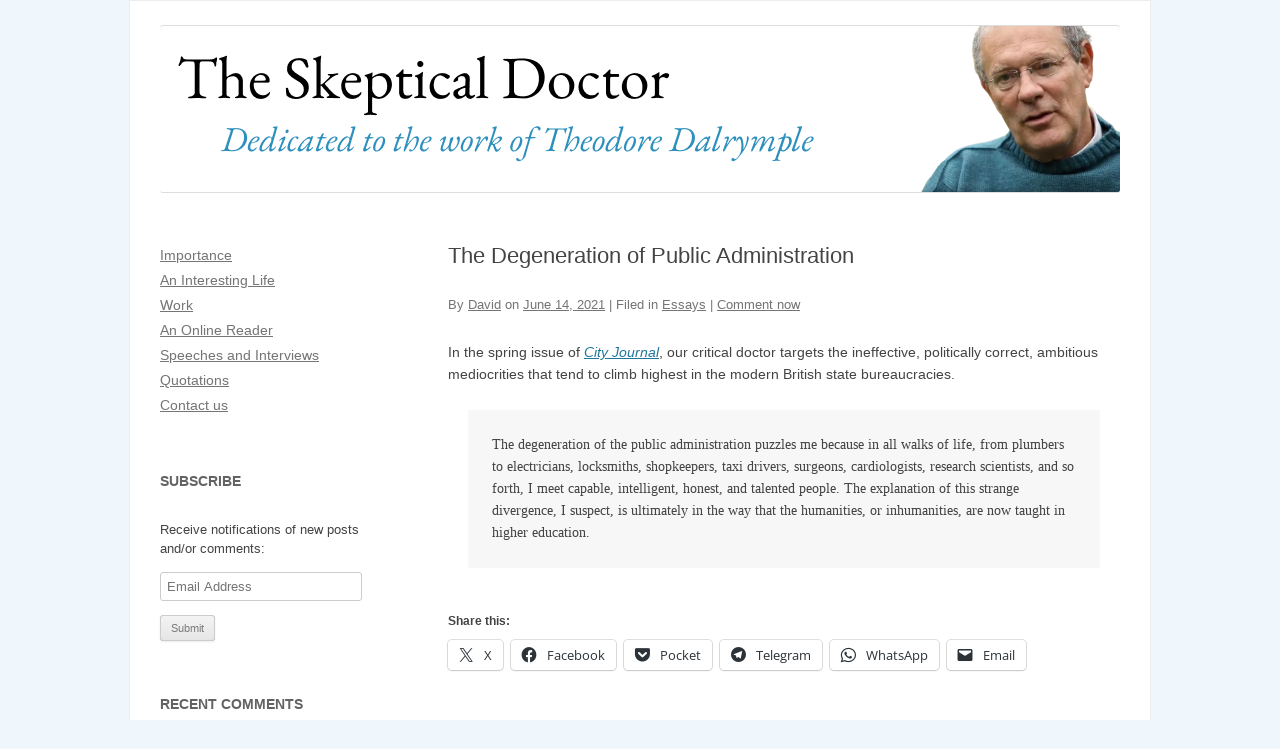

--- FILE ---
content_type: text/html; charset=UTF-8
request_url: https://www.skepticaldoctor.com/2021/06/14/the-degeneration-of-public-administration/
body_size: 15439
content:
<!DOCTYPE html>
<!--[if IE 7]>
<html class="ie ie7" lang="en-US">
<![endif]-->
<!--[if IE 8]>
<html class="ie ie8" lang="en-US">
<![endif]-->
<!--[if !(IE 7) | !(IE 8)  ]><!-->
<html lang="en-US">
<!--<![endif]-->

<head>
	<meta charset="UTF-8" />
	<meta name="viewport" content="width=device-width" />
	<title>The Degeneration of Public Administration | The Skeptical Doctor</title>
	<link rel="profile" href="http://gmpg.org/xfn/11" />
	<link rel="pingback" href="https://www.skepticaldoctor.com/xmlrpc.php" />
		<!--[if lt IE 9]>
<script src="https://www.skepticaldoctor.com/wp-content/themes/twentytwelve/js/html5.js" type="text/javascript"></script>
<![endif]-->
	<meta name='robots' content='max-image-preview:large' />
<link rel='dns-prefetch' href='//stats.wp.com' />
<link rel='preconnect' href='//c0.wp.com' />
<link rel='preconnect' href='//i0.wp.com' />
<link rel="alternate" type="application/rss+xml" title="The Skeptical Doctor &raquo; Feed" href="https://www.skepticaldoctor.com/feed/" />
<link rel="alternate" type="application/rss+xml" title="The Skeptical Doctor &raquo; Comments Feed" href="https://www.skepticaldoctor.com/comments/feed/" />
<link rel="alternate" type="application/rss+xml" title="The Skeptical Doctor &raquo; The Degeneration of Public Administration Comments Feed" href="https://www.skepticaldoctor.com/2021/06/14/the-degeneration-of-public-administration/feed/" />
<link rel="alternate" title="oEmbed (JSON)" type="application/json+oembed" href="https://www.skepticaldoctor.com/wp-json/oembed/1.0/embed?url=https%3A%2F%2Fwww.skepticaldoctor.com%2F2021%2F06%2F14%2Fthe-degeneration-of-public-administration%2F" />
<link rel="alternate" title="oEmbed (XML)" type="text/xml+oembed" href="https://www.skepticaldoctor.com/wp-json/oembed/1.0/embed?url=https%3A%2F%2Fwww.skepticaldoctor.com%2F2021%2F06%2F14%2Fthe-degeneration-of-public-administration%2F&#038;format=xml" />
<style id='wp-img-auto-sizes-contain-inline-css' type='text/css'>
img:is([sizes=auto i],[sizes^="auto," i]){contain-intrinsic-size:3000px 1500px}
/*# sourceURL=wp-img-auto-sizes-contain-inline-css */
</style>
<link rel='stylesheet' id='parent-style-css' href='https://www.skepticaldoctor.com/wp-content/themes/twentytwelve/style.css?ver=6.9' type='text/css' media='all' />
<style id='wp-emoji-styles-inline-css' type='text/css'>

	img.wp-smiley, img.emoji {
		display: inline !important;
		border: none !important;
		box-shadow: none !important;
		height: 1em !important;
		width: 1em !important;
		margin: 0 0.07em !important;
		vertical-align: -0.1em !important;
		background: none !important;
		padding: 0 !important;
	}
/*# sourceURL=wp-emoji-styles-inline-css */
</style>
<style id='wp-block-library-inline-css' type='text/css'>
:root{--wp-block-synced-color:#7a00df;--wp-block-synced-color--rgb:122,0,223;--wp-bound-block-color:var(--wp-block-synced-color);--wp-editor-canvas-background:#ddd;--wp-admin-theme-color:#007cba;--wp-admin-theme-color--rgb:0,124,186;--wp-admin-theme-color-darker-10:#006ba1;--wp-admin-theme-color-darker-10--rgb:0,107,160.5;--wp-admin-theme-color-darker-20:#005a87;--wp-admin-theme-color-darker-20--rgb:0,90,135;--wp-admin-border-width-focus:2px}@media (min-resolution:192dpi){:root{--wp-admin-border-width-focus:1.5px}}.wp-element-button{cursor:pointer}:root .has-very-light-gray-background-color{background-color:#eee}:root .has-very-dark-gray-background-color{background-color:#313131}:root .has-very-light-gray-color{color:#eee}:root .has-very-dark-gray-color{color:#313131}:root .has-vivid-green-cyan-to-vivid-cyan-blue-gradient-background{background:linear-gradient(135deg,#00d084,#0693e3)}:root .has-purple-crush-gradient-background{background:linear-gradient(135deg,#34e2e4,#4721fb 50%,#ab1dfe)}:root .has-hazy-dawn-gradient-background{background:linear-gradient(135deg,#faaca8,#dad0ec)}:root .has-subdued-olive-gradient-background{background:linear-gradient(135deg,#fafae1,#67a671)}:root .has-atomic-cream-gradient-background{background:linear-gradient(135deg,#fdd79a,#004a59)}:root .has-nightshade-gradient-background{background:linear-gradient(135deg,#330968,#31cdcf)}:root .has-midnight-gradient-background{background:linear-gradient(135deg,#020381,#2874fc)}:root{--wp--preset--font-size--normal:16px;--wp--preset--font-size--huge:42px}.has-regular-font-size{font-size:1em}.has-larger-font-size{font-size:2.625em}.has-normal-font-size{font-size:var(--wp--preset--font-size--normal)}.has-huge-font-size{font-size:var(--wp--preset--font-size--huge)}.has-text-align-center{text-align:center}.has-text-align-left{text-align:left}.has-text-align-right{text-align:right}.has-fit-text{white-space:nowrap!important}#end-resizable-editor-section{display:none}.aligncenter{clear:both}.items-justified-left{justify-content:flex-start}.items-justified-center{justify-content:center}.items-justified-right{justify-content:flex-end}.items-justified-space-between{justify-content:space-between}.screen-reader-text{border:0;clip-path:inset(50%);height:1px;margin:-1px;overflow:hidden;padding:0;position:absolute;width:1px;word-wrap:normal!important}.screen-reader-text:focus{background-color:#ddd;clip-path:none;color:#444;display:block;font-size:1em;height:auto;left:5px;line-height:normal;padding:15px 23px 14px;text-decoration:none;top:5px;width:auto;z-index:100000}html :where(.has-border-color){border-style:solid}html :where([style*=border-top-color]){border-top-style:solid}html :where([style*=border-right-color]){border-right-style:solid}html :where([style*=border-bottom-color]){border-bottom-style:solid}html :where([style*=border-left-color]){border-left-style:solid}html :where([style*=border-width]){border-style:solid}html :where([style*=border-top-width]){border-top-style:solid}html :where([style*=border-right-width]){border-right-style:solid}html :where([style*=border-bottom-width]){border-bottom-style:solid}html :where([style*=border-left-width]){border-left-style:solid}html :where(img[class*=wp-image-]){height:auto;max-width:100%}:where(figure){margin:0 0 1em}html :where(.is-position-sticky){--wp-admin--admin-bar--position-offset:var(--wp-admin--admin-bar--height,0px)}@media screen and (max-width:600px){html :where(.is-position-sticky){--wp-admin--admin-bar--position-offset:0px}}

/*# sourceURL=wp-block-library-inline-css */
</style><style id='wp-block-paragraph-inline-css' type='text/css'>
.is-small-text{font-size:.875em}.is-regular-text{font-size:1em}.is-large-text{font-size:2.25em}.is-larger-text{font-size:3em}.has-drop-cap:not(:focus):first-letter{float:left;font-size:8.4em;font-style:normal;font-weight:100;line-height:.68;margin:.05em .1em 0 0;text-transform:uppercase}body.rtl .has-drop-cap:not(:focus):first-letter{float:none;margin-left:.1em}p.has-drop-cap.has-background{overflow:hidden}:root :where(p.has-background){padding:1.25em 2.375em}:where(p.has-text-color:not(.has-link-color)) a{color:inherit}p.has-text-align-left[style*="writing-mode:vertical-lr"],p.has-text-align-right[style*="writing-mode:vertical-rl"]{rotate:180deg}
/*# sourceURL=https://c0.wp.com/c/6.9/wp-includes/blocks/paragraph/style.min.css */
</style>
<style id='wp-block-quote-inline-css' type='text/css'>
.wp-block-quote{box-sizing:border-box;overflow-wrap:break-word}.wp-block-quote.is-large:where(:not(.is-style-plain)),.wp-block-quote.is-style-large:where(:not(.is-style-plain)){margin-bottom:1em;padding:0 1em}.wp-block-quote.is-large:where(:not(.is-style-plain)) p,.wp-block-quote.is-style-large:where(:not(.is-style-plain)) p{font-size:1.5em;font-style:italic;line-height:1.6}.wp-block-quote.is-large:where(:not(.is-style-plain)) cite,.wp-block-quote.is-large:where(:not(.is-style-plain)) footer,.wp-block-quote.is-style-large:where(:not(.is-style-plain)) cite,.wp-block-quote.is-style-large:where(:not(.is-style-plain)) footer{font-size:1.125em;text-align:right}.wp-block-quote>cite{display:block}
/*# sourceURL=https://c0.wp.com/c/6.9/wp-includes/blocks/quote/style.min.css */
</style>
<style id='wp-block-quote-theme-inline-css' type='text/css'>
.wp-block-quote{border-left:.25em solid;margin:0 0 1.75em;padding-left:1em}.wp-block-quote cite,.wp-block-quote footer{color:currentColor;font-size:.8125em;font-style:normal;position:relative}.wp-block-quote:where(.has-text-align-right){border-left:none;border-right:.25em solid;padding-left:0;padding-right:1em}.wp-block-quote:where(.has-text-align-center){border:none;padding-left:0}.wp-block-quote.is-large,.wp-block-quote.is-style-large,.wp-block-quote:where(.is-style-plain){border:none}
/*# sourceURL=https://c0.wp.com/c/6.9/wp-includes/blocks/quote/theme.min.css */
</style>
<style id='global-styles-inline-css' type='text/css'>
:root{--wp--preset--aspect-ratio--square: 1;--wp--preset--aspect-ratio--4-3: 4/3;--wp--preset--aspect-ratio--3-4: 3/4;--wp--preset--aspect-ratio--3-2: 3/2;--wp--preset--aspect-ratio--2-3: 2/3;--wp--preset--aspect-ratio--16-9: 16/9;--wp--preset--aspect-ratio--9-16: 9/16;--wp--preset--color--black: #000000;--wp--preset--color--cyan-bluish-gray: #abb8c3;--wp--preset--color--white: #fff;--wp--preset--color--pale-pink: #f78da7;--wp--preset--color--vivid-red: #cf2e2e;--wp--preset--color--luminous-vivid-orange: #ff6900;--wp--preset--color--luminous-vivid-amber: #fcb900;--wp--preset--color--light-green-cyan: #7bdcb5;--wp--preset--color--vivid-green-cyan: #00d084;--wp--preset--color--pale-cyan-blue: #8ed1fc;--wp--preset--color--vivid-cyan-blue: #0693e3;--wp--preset--color--vivid-purple: #9b51e0;--wp--preset--color--blue: #21759b;--wp--preset--color--dark-gray: #444;--wp--preset--color--medium-gray: #9f9f9f;--wp--preset--color--light-gray: #e6e6e6;--wp--preset--gradient--vivid-cyan-blue-to-vivid-purple: linear-gradient(135deg,rgb(6,147,227) 0%,rgb(155,81,224) 100%);--wp--preset--gradient--light-green-cyan-to-vivid-green-cyan: linear-gradient(135deg,rgb(122,220,180) 0%,rgb(0,208,130) 100%);--wp--preset--gradient--luminous-vivid-amber-to-luminous-vivid-orange: linear-gradient(135deg,rgb(252,185,0) 0%,rgb(255,105,0) 100%);--wp--preset--gradient--luminous-vivid-orange-to-vivid-red: linear-gradient(135deg,rgb(255,105,0) 0%,rgb(207,46,46) 100%);--wp--preset--gradient--very-light-gray-to-cyan-bluish-gray: linear-gradient(135deg,rgb(238,238,238) 0%,rgb(169,184,195) 100%);--wp--preset--gradient--cool-to-warm-spectrum: linear-gradient(135deg,rgb(74,234,220) 0%,rgb(151,120,209) 20%,rgb(207,42,186) 40%,rgb(238,44,130) 60%,rgb(251,105,98) 80%,rgb(254,248,76) 100%);--wp--preset--gradient--blush-light-purple: linear-gradient(135deg,rgb(255,206,236) 0%,rgb(152,150,240) 100%);--wp--preset--gradient--blush-bordeaux: linear-gradient(135deg,rgb(254,205,165) 0%,rgb(254,45,45) 50%,rgb(107,0,62) 100%);--wp--preset--gradient--luminous-dusk: linear-gradient(135deg,rgb(255,203,112) 0%,rgb(199,81,192) 50%,rgb(65,88,208) 100%);--wp--preset--gradient--pale-ocean: linear-gradient(135deg,rgb(255,245,203) 0%,rgb(182,227,212) 50%,rgb(51,167,181) 100%);--wp--preset--gradient--electric-grass: linear-gradient(135deg,rgb(202,248,128) 0%,rgb(113,206,126) 100%);--wp--preset--gradient--midnight: linear-gradient(135deg,rgb(2,3,129) 0%,rgb(40,116,252) 100%);--wp--preset--font-size--small: 13px;--wp--preset--font-size--medium: 20px;--wp--preset--font-size--large: 36px;--wp--preset--font-size--x-large: 42px;--wp--preset--spacing--20: 0.44rem;--wp--preset--spacing--30: 0.67rem;--wp--preset--spacing--40: 1rem;--wp--preset--spacing--50: 1.5rem;--wp--preset--spacing--60: 2.25rem;--wp--preset--spacing--70: 3.38rem;--wp--preset--spacing--80: 5.06rem;--wp--preset--shadow--natural: 6px 6px 9px rgba(0, 0, 0, 0.2);--wp--preset--shadow--deep: 12px 12px 50px rgba(0, 0, 0, 0.4);--wp--preset--shadow--sharp: 6px 6px 0px rgba(0, 0, 0, 0.2);--wp--preset--shadow--outlined: 6px 6px 0px -3px rgb(255, 255, 255), 6px 6px rgb(0, 0, 0);--wp--preset--shadow--crisp: 6px 6px 0px rgb(0, 0, 0);}:where(.is-layout-flex){gap: 0.5em;}:where(.is-layout-grid){gap: 0.5em;}body .is-layout-flex{display: flex;}.is-layout-flex{flex-wrap: wrap;align-items: center;}.is-layout-flex > :is(*, div){margin: 0;}body .is-layout-grid{display: grid;}.is-layout-grid > :is(*, div){margin: 0;}:where(.wp-block-columns.is-layout-flex){gap: 2em;}:where(.wp-block-columns.is-layout-grid){gap: 2em;}:where(.wp-block-post-template.is-layout-flex){gap: 1.25em;}:where(.wp-block-post-template.is-layout-grid){gap: 1.25em;}.has-black-color{color: var(--wp--preset--color--black) !important;}.has-cyan-bluish-gray-color{color: var(--wp--preset--color--cyan-bluish-gray) !important;}.has-white-color{color: var(--wp--preset--color--white) !important;}.has-pale-pink-color{color: var(--wp--preset--color--pale-pink) !important;}.has-vivid-red-color{color: var(--wp--preset--color--vivid-red) !important;}.has-luminous-vivid-orange-color{color: var(--wp--preset--color--luminous-vivid-orange) !important;}.has-luminous-vivid-amber-color{color: var(--wp--preset--color--luminous-vivid-amber) !important;}.has-light-green-cyan-color{color: var(--wp--preset--color--light-green-cyan) !important;}.has-vivid-green-cyan-color{color: var(--wp--preset--color--vivid-green-cyan) !important;}.has-pale-cyan-blue-color{color: var(--wp--preset--color--pale-cyan-blue) !important;}.has-vivid-cyan-blue-color{color: var(--wp--preset--color--vivid-cyan-blue) !important;}.has-vivid-purple-color{color: var(--wp--preset--color--vivid-purple) !important;}.has-black-background-color{background-color: var(--wp--preset--color--black) !important;}.has-cyan-bluish-gray-background-color{background-color: var(--wp--preset--color--cyan-bluish-gray) !important;}.has-white-background-color{background-color: var(--wp--preset--color--white) !important;}.has-pale-pink-background-color{background-color: var(--wp--preset--color--pale-pink) !important;}.has-vivid-red-background-color{background-color: var(--wp--preset--color--vivid-red) !important;}.has-luminous-vivid-orange-background-color{background-color: var(--wp--preset--color--luminous-vivid-orange) !important;}.has-luminous-vivid-amber-background-color{background-color: var(--wp--preset--color--luminous-vivid-amber) !important;}.has-light-green-cyan-background-color{background-color: var(--wp--preset--color--light-green-cyan) !important;}.has-vivid-green-cyan-background-color{background-color: var(--wp--preset--color--vivid-green-cyan) !important;}.has-pale-cyan-blue-background-color{background-color: var(--wp--preset--color--pale-cyan-blue) !important;}.has-vivid-cyan-blue-background-color{background-color: var(--wp--preset--color--vivid-cyan-blue) !important;}.has-vivid-purple-background-color{background-color: var(--wp--preset--color--vivid-purple) !important;}.has-black-border-color{border-color: var(--wp--preset--color--black) !important;}.has-cyan-bluish-gray-border-color{border-color: var(--wp--preset--color--cyan-bluish-gray) !important;}.has-white-border-color{border-color: var(--wp--preset--color--white) !important;}.has-pale-pink-border-color{border-color: var(--wp--preset--color--pale-pink) !important;}.has-vivid-red-border-color{border-color: var(--wp--preset--color--vivid-red) !important;}.has-luminous-vivid-orange-border-color{border-color: var(--wp--preset--color--luminous-vivid-orange) !important;}.has-luminous-vivid-amber-border-color{border-color: var(--wp--preset--color--luminous-vivid-amber) !important;}.has-light-green-cyan-border-color{border-color: var(--wp--preset--color--light-green-cyan) !important;}.has-vivid-green-cyan-border-color{border-color: var(--wp--preset--color--vivid-green-cyan) !important;}.has-pale-cyan-blue-border-color{border-color: var(--wp--preset--color--pale-cyan-blue) !important;}.has-vivid-cyan-blue-border-color{border-color: var(--wp--preset--color--vivid-cyan-blue) !important;}.has-vivid-purple-border-color{border-color: var(--wp--preset--color--vivid-purple) !important;}.has-vivid-cyan-blue-to-vivid-purple-gradient-background{background: var(--wp--preset--gradient--vivid-cyan-blue-to-vivid-purple) !important;}.has-light-green-cyan-to-vivid-green-cyan-gradient-background{background: var(--wp--preset--gradient--light-green-cyan-to-vivid-green-cyan) !important;}.has-luminous-vivid-amber-to-luminous-vivid-orange-gradient-background{background: var(--wp--preset--gradient--luminous-vivid-amber-to-luminous-vivid-orange) !important;}.has-luminous-vivid-orange-to-vivid-red-gradient-background{background: var(--wp--preset--gradient--luminous-vivid-orange-to-vivid-red) !important;}.has-very-light-gray-to-cyan-bluish-gray-gradient-background{background: var(--wp--preset--gradient--very-light-gray-to-cyan-bluish-gray) !important;}.has-cool-to-warm-spectrum-gradient-background{background: var(--wp--preset--gradient--cool-to-warm-spectrum) !important;}.has-blush-light-purple-gradient-background{background: var(--wp--preset--gradient--blush-light-purple) !important;}.has-blush-bordeaux-gradient-background{background: var(--wp--preset--gradient--blush-bordeaux) !important;}.has-luminous-dusk-gradient-background{background: var(--wp--preset--gradient--luminous-dusk) !important;}.has-pale-ocean-gradient-background{background: var(--wp--preset--gradient--pale-ocean) !important;}.has-electric-grass-gradient-background{background: var(--wp--preset--gradient--electric-grass) !important;}.has-midnight-gradient-background{background: var(--wp--preset--gradient--midnight) !important;}.has-small-font-size{font-size: var(--wp--preset--font-size--small) !important;}.has-medium-font-size{font-size: var(--wp--preset--font-size--medium) !important;}.has-large-font-size{font-size: var(--wp--preset--font-size--large) !important;}.has-x-large-font-size{font-size: var(--wp--preset--font-size--x-large) !important;}
/*# sourceURL=global-styles-inline-css */
</style>

<style id='classic-theme-styles-inline-css' type='text/css'>
/*! This file is auto-generated */
.wp-block-button__link{color:#fff;background-color:#32373c;border-radius:9999px;box-shadow:none;text-decoration:none;padding:calc(.667em + 2px) calc(1.333em + 2px);font-size:1.125em}.wp-block-file__button{background:#32373c;color:#fff;text-decoration:none}
/*# sourceURL=/wp-includes/css/classic-themes.min.css */
</style>
<link rel='stylesheet' id='twentytwelve-fonts-css' href='https://www.skepticaldoctor.com/wp-content/themes/twentytwelve/fonts/font-open-sans.css?ver=20230328' type='text/css' media='all' />
<link rel='stylesheet' id='twentytwelve-style-css' href='https://www.skepticaldoctor.com/wp-content/themes/skepticaldoctor/style.css?ver=20251202' type='text/css' media='all' />
<link rel='stylesheet' id='twentytwelve-block-style-css' href='https://www.skepticaldoctor.com/wp-content/themes/twentytwelve/css/blocks.css?ver=20251031' type='text/css' media='all' />
<link rel='stylesheet' id='jetpack-subscriptions-css' href='https://c0.wp.com/p/jetpack/15.4/_inc/build/subscriptions/subscriptions.min.css' type='text/css' media='all' />
<link rel='stylesheet' id='sharedaddy-css' href='https://c0.wp.com/p/jetpack/15.4/modules/sharedaddy/sharing.css' type='text/css' media='all' />
<link rel='stylesheet' id='social-logos-css' href='https://c0.wp.com/p/jetpack/15.4/_inc/social-logos/social-logos.min.css' type='text/css' media='all' />
<script type="text/javascript" src="https://c0.wp.com/c/6.9/wp-includes/js/jquery/jquery.min.js" id="jquery-core-js"></script>
<script type="text/javascript" src="https://c0.wp.com/c/6.9/wp-includes/js/jquery/jquery-migrate.min.js" id="jquery-migrate-js"></script>
<script type="text/javascript" src="https://www.skepticaldoctor.com/wp-content/themes/twentytwelve/js/navigation.js?ver=20250303" id="twentytwelve-navigation-js" defer="defer" data-wp-strategy="defer"></script>
<link rel="https://api.w.org/" href="https://www.skepticaldoctor.com/wp-json/" /><link rel="alternate" title="JSON" type="application/json" href="https://www.skepticaldoctor.com/wp-json/wp/v2/posts/6392" /><link rel="EditURI" type="application/rsd+xml" title="RSD" href="https://www.skepticaldoctor.com/xmlrpc.php?rsd" />
<meta name="generator" content="WordPress 6.9" />
<link rel="canonical" href="https://www.skepticaldoctor.com/2021/06/14/the-degeneration-of-public-administration/" />
<link rel='shortlink' href='https://wp.me/p3o0bV-1F6' />
	<style>img#wpstats{display:none}</style>
		<style type="text/css">.recentcomments a{display:inline !important;padding:0 !important;margin:0 !important;}</style>
<!-- Jetpack Open Graph Tags -->
<meta property="og:type" content="article" />
<meta property="og:title" content="The Degeneration of Public Administration" />
<meta property="og:url" content="https://www.skepticaldoctor.com/2021/06/14/the-degeneration-of-public-administration/" />
<meta property="og:description" content="In the spring issue of City Journal, our critical doctor targets the ineffective, politically correct, ambitious mediocrities that tend to climb highest in the modern British state bureaucracies. T…" />
<meta property="article:published_time" content="2021-06-14T14:17:58+00:00" />
<meta property="article:modified_time" content="2021-06-14T14:17:58+00:00" />
<meta property="og:site_name" content="The Skeptical Doctor" />
<meta property="og:image" content="https://i0.wp.com/www.skepticaldoctor.com/wp-content/uploads/2024/09/Avatar.png?fit=512%2C512&#038;ssl=1" />
<meta property="og:image:width" content="512" />
<meta property="og:image:height" content="512" />
<meta property="og:image:alt" content="" />
<meta property="og:locale" content="en_US" />
<meta name="twitter:text:title" content="The Degeneration of Public Administration" />
<meta name="twitter:image" content="https://i0.wp.com/www.skepticaldoctor.com/wp-content/uploads/2024/09/Avatar.png?fit=240%2C240&amp;ssl=1" />
<meta name="twitter:card" content="summary" />

<!-- End Jetpack Open Graph Tags -->
<link rel="icon" href="https://i0.wp.com/www.skepticaldoctor.com/wp-content/uploads/2024/09/Avatar.png?fit=32%2C32&#038;ssl=1" sizes="32x32" />
<link rel="icon" href="https://i0.wp.com/www.skepticaldoctor.com/wp-content/uploads/2024/09/Avatar.png?fit=192%2C192&#038;ssl=1" sizes="192x192" />
<link rel="apple-touch-icon" href="https://i0.wp.com/www.skepticaldoctor.com/wp-content/uploads/2024/09/Avatar.png?fit=180%2C180&#038;ssl=1" />
<meta name="msapplication-TileImage" content="https://i0.wp.com/www.skepticaldoctor.com/wp-content/uploads/2024/09/Avatar.png?fit=270%2C270&#038;ssl=1" />
</head>

<body class="wp-singular post-template-default single single-post postid-6392 single-format-standard wp-embed-responsive wp-theme-twentytwelve wp-child-theme-skepticaldoctor custom-background-empty custom-font-enabled">
	<div id="page" class="hfeed site">
		<header id="masthead" class="site-header" role="banner">
			<hgroup>
				<h1 class="site-title"><a href="https://www.skepticaldoctor.com/"
						title="The Skeptical Doctor" rel="home">The Skeptical Doctor</a>
				</h1>
				<h2 class="site-description">Dedicated to the work of Theodore Dalrymple</h2>
			</hgroup>

							<!-- TWEAKED HEADER IMAGE HANDLING -->
				<a href="https://www.skepticaldoctor.com/" title="The Skeptical Doctor"
					rel="home"><img src="https://www.skepticaldoctor.com/wp-content/themes/skepticaldoctor/images/header.png" class="header-image"
						width="100%" alt="The Skeptical Doctor" /></a>
			
			<!-- REMOVED #site-navigation RENDERING -->

		</header><!-- #masthead -->

		<div id="main" class="wrapper">
<div id="primary" class="site-content">
	<div id="content" role="main">

		
			
<article id="post-6392" class="post-6392 post type-post status-publish format-standard hentry category-essays">
		<header class="entry-header">
							<h1 class="entry-title">The Degeneration of Public Administration</h1>
		
							<div class="comments-link">
				By <span class="by-author"><span class="author vcard"><a class="url fn n" href="https://www.skepticaldoctor.com/author/david-seri/" title="View all posts by David" rel="author">David</a></span></span> on <a href="https://www.skepticaldoctor.com/2021/06/14/the-degeneration-of-public-administration/" title="10:17 am" rel="bookmark"><time class="entry-date" datetime="2021-06-14T10:17:58-04:00">June 14, 2021</time></a>  |  Filed in <a href="https://www.skepticaldoctor.com/category/essays/" rel="category tag">Essays</a>  | 				<a href="https://www.skepticaldoctor.com/2021/06/14/the-degeneration-of-public-administration/#respond"><span class="leave-reply">Comment now</span></a>							</div><!-- .comments-link -->
		
	</header><!-- .entry-header -->

			<div class="entry-content">
			
<p>In the spring issue of <em><a rel="noreferrer noopener" href="https://www.city-journal.org/the-degeneration-of-public-administration" target="_blank">City Journal</a></em>, our critical doctor targets the ineffective, politically correct, ambitious mediocrities that tend to climb highest in the modern British state bureaucracies.</p>



<blockquote class="wp-block-quote is-style-default is-layout-flow wp-block-quote-is-layout-flow"><p>The degeneration of the public administration puzzles me because in all walks of life, from plumbers to electricians, locksmiths, shopkeepers, taxi drivers, surgeons, cardiologists, research scientists, and so forth, I meet capable, intelligent, honest, and talented people. The explanation of this strange divergence, I suspect, is ultimately in the way that the humanities, or inhumanities, are now taught in higher education.</p></blockquote>
<div class="sharedaddy sd-sharing-enabled"><div class="robots-nocontent sd-block sd-social sd-social-icon-text sd-sharing"><h3 class="sd-title">Share this:</h3><div class="sd-content"><ul><li class="share-x"><a rel="nofollow noopener noreferrer"
				data-shared="sharing-x-6392"
				class="share-x sd-button share-icon"
				href="https://www.skepticaldoctor.com/2021/06/14/the-degeneration-of-public-administration/?share=x"
				target="_blank"
				aria-labelledby="sharing-x-6392"
				>
				<span id="sharing-x-6392" hidden>Click to share on X (Opens in new window)</span>
				<span>X</span>
			</a></li><li class="share-facebook"><a rel="nofollow noopener noreferrer"
				data-shared="sharing-facebook-6392"
				class="share-facebook sd-button share-icon"
				href="https://www.skepticaldoctor.com/2021/06/14/the-degeneration-of-public-administration/?share=facebook"
				target="_blank"
				aria-labelledby="sharing-facebook-6392"
				>
				<span id="sharing-facebook-6392" hidden>Click to share on Facebook (Opens in new window)</span>
				<span>Facebook</span>
			</a></li><li class="share-pocket"><a rel="nofollow noopener noreferrer"
				data-shared="sharing-pocket-6392"
				class="share-pocket sd-button share-icon"
				href="https://www.skepticaldoctor.com/2021/06/14/the-degeneration-of-public-administration/?share=pocket"
				target="_blank"
				aria-labelledby="sharing-pocket-6392"
				>
				<span id="sharing-pocket-6392" hidden>Click to share on Pocket (Opens in new window)</span>
				<span>Pocket</span>
			</a></li><li class="share-telegram"><a rel="nofollow noopener noreferrer"
				data-shared="sharing-telegram-6392"
				class="share-telegram sd-button share-icon"
				href="https://www.skepticaldoctor.com/2021/06/14/the-degeneration-of-public-administration/?share=telegram"
				target="_blank"
				aria-labelledby="sharing-telegram-6392"
				>
				<span id="sharing-telegram-6392" hidden>Click to share on Telegram (Opens in new window)</span>
				<span>Telegram</span>
			</a></li><li class="share-jetpack-whatsapp"><a rel="nofollow noopener noreferrer"
				data-shared="sharing-whatsapp-6392"
				class="share-jetpack-whatsapp sd-button share-icon"
				href="https://www.skepticaldoctor.com/2021/06/14/the-degeneration-of-public-administration/?share=jetpack-whatsapp"
				target="_blank"
				aria-labelledby="sharing-whatsapp-6392"
				>
				<span id="sharing-whatsapp-6392" hidden>Click to share on WhatsApp (Opens in new window)</span>
				<span>WhatsApp</span>
			</a></li><li class="share-email"><a rel="nofollow noopener noreferrer"
				data-shared="sharing-email-6392"
				class="share-email sd-button share-icon"
				href="mailto:?subject=%5BShared%20Post%5D%20The%20Degeneration%20of%20Public%20Administration&#038;body=https%3A%2F%2Fwww.skepticaldoctor.com%2F2021%2F06%2F14%2Fthe-degeneration-of-public-administration%2F&#038;share=email"
				target="_blank"
				aria-labelledby="sharing-email-6392"
				data-email-share-error-title="Do you have email set up?" data-email-share-error-text="If you&#039;re having problems sharing via email, you might not have email set up for your browser. You may need to create a new email yourself." data-email-share-nonce="badac5e7b7" data-email-share-track-url="https://www.skepticaldoctor.com/2021/06/14/the-degeneration-of-public-administration/?share=email">
				<span id="sharing-email-6392" hidden>Click to email a link to a friend (Opens in new window)</span>
				<span>Email</span>
			</a></li><li class="share-end"></li></ul></div></div></div>					</div><!-- .entry-content -->
	
	<footer class="entry-meta">
					</footer><!-- .entry-meta -->
</article><!-- #post -->
			<nav class="nav-single">
				<h3 class="assistive-text">Post navigation</h3>
				<span class="nav-previous"><a href="https://www.skepticaldoctor.com/2021/06/12/the-progressive-uglification-of-everything/" rel="prev">The Progressive Uglification of Everything &rarr;</a></span>
				<span class="nav-next"><a href="https://www.skepticaldoctor.com/2021/06/18/menaces-and-migrants/" rel="next">&larr; Menaces and Migrants</a></span>
			</nav><!-- .nav-single -->

			
<div id="comments" class="comments-area">

	
	
		<div id="respond" class="comment-respond">
		<h3 id="reply-title" class="comment-reply-title">Add a comment <small><a rel="nofollow" id="cancel-comment-reply-link" href="/2021/06/14/the-degeneration-of-public-administration/#respond" style="display:none;">Cancel reply</a></small></h3><form action="https://www.skepticaldoctor.com/wp-comments-post.php" method="post" id="commentform" class="comment-form"><p class="comment-notes"><span id="email-notes">Your email address will not be published.</span> <span class="required-field-message">Required fields are marked <span class="required">*</span></span></p><p class="comment-form-comment"><label for="comment">Comment <span class="required">*</span></label> <textarea id="comment" name="comment" cols="45" rows="8" maxlength="65525" required="required"></textarea></p><p class="comment-form-author"><label for="author">Name <span class="required">*</span></label> <input id="author" name="author" type="text" value="" size="30" maxlength="245" autocomplete="name" required="required" /></p>
<p class="comment-form-email"><label for="email">Email <span class="required">*</span></label> <input id="email" name="email" type="text" value="" size="30" maxlength="100" aria-describedby="email-notes" autocomplete="email" required="required" /></p>
<p class="comment-form-url"><label for="url">Website</label> <input id="url" name="url" type="text" value="" size="30" maxlength="200" autocomplete="url" /></p>
<p class="comment-form-cookies-consent"><input id="wp-comment-cookies-consent" name="wp-comment-cookies-consent" type="checkbox" value="yes" /> <label for="wp-comment-cookies-consent">Save my name, email, and website in this browser for the next time I comment.</label></p>
<p class="comment-subscription-form"><input type="checkbox" name="subscribe_comments" id="subscribe_comments" value="subscribe" style="width: auto; -moz-appearance: checkbox; -webkit-appearance: checkbox;" /> <label class="subscribe-label" id="subscribe-label" for="subscribe_comments">Notify me of follow-up comments by email.</label></p><p class="comment-subscription-form"><input type="checkbox" name="subscribe_blog" id="subscribe_blog" value="subscribe" style="width: auto; -moz-appearance: checkbox; -webkit-appearance: checkbox;" /> <label class="subscribe-label" id="subscribe-blog-label" for="subscribe_blog">Notify me of new posts by email.</label></p><p class="form-submit"><input name="submit" type="submit" id="submit" class="submit" value="Post Comment" /> <input type='hidden' name='comment_post_ID' value='6392' id='comment_post_ID' />
<input type='hidden' name='comment_parent' id='comment_parent' value='0' />
</p><p style="display: none;"><input type="hidden" id="akismet_comment_nonce" name="akismet_comment_nonce" value="43ddcb07b8" /></p><p style="display: none !important;" class="akismet-fields-container" data-prefix="ak_"><label>&#916;<textarea name="ak_hp_textarea" cols="45" rows="8" maxlength="100"></textarea></label><input type="hidden" id="ak_js_1" name="ak_js" value="232"/><script>document.getElementById( "ak_js_1" ).setAttribute( "value", ( new Date() ).getTime() );</script></p></form>	</div><!-- #respond -->
	<p class="akismet_comment_form_privacy_notice">This site uses Akismet to reduce spam. <a href="https://akismet.com/privacy/" target="_blank" rel="nofollow noopener">Learn how your comment data is processed.</a></p>
</div><!-- #comments .comments-area -->
		
	</div><!-- #content -->
</div><!-- #primary -->


			<div id="secondary" class="widget-area" role="complementary">
			<aside id="nav_menu-2" class="widget widget_nav_menu"><div class="menu-pages-container"><ul id="menu-pages" class="menu"><li id="menu-item-8340" class="menu-item menu-item-type-post_type menu-item-object-page menu-item-8340"><a href="https://www.skepticaldoctor.com/importance/">Importance</a></li>
<li id="menu-item-8341" class="menu-item menu-item-type-post_type menu-item-object-page menu-item-8341"><a href="https://www.skepticaldoctor.com/life/">An Interesting Life</a></li>
<li id="menu-item-8311" class="menu-item menu-item-type-post_type menu-item-object-page menu-item-8311"><a href="https://www.skepticaldoctor.com/work/">Work</a></li>
<li id="menu-item-8305" class="menu-item menu-item-type-post_type menu-item-object-page menu-item-8305"><a href="https://www.skepticaldoctor.com/reader/">An Online Reader</a></li>
<li id="menu-item-8308" class="menu-item menu-item-type-post_type menu-item-object-page menu-item-8308"><a href="https://www.skepticaldoctor.com/media/">Speeches and Interviews</a></li>
<li id="menu-item-8307" class="menu-item menu-item-type-post_type menu-item-object-page menu-item-8307"><a href="https://www.skepticaldoctor.com/quotations/">Quotations</a></li>
<li id="menu-item-8342" class="menu-item menu-item-type-post_type menu-item-object-page menu-item-8342"><a href="https://www.skepticaldoctor.com/contact-us/">Contact us</a></li>
</ul></div></aside><aside id="blog_subscription-2" class="widget widget_blog_subscription jetpack_subscription_widget"><h3 class="widget-title">Subscribe</h3>
			<div class="wp-block-jetpack-subscriptions__container">
			<form action="#" method="post" accept-charset="utf-8" id="subscribe-blog-blog_subscription-2"
				data-blog="50049619"
				data-post_access_level="everybody" >
									<div id="subscribe-text"><p>Receive notifications of new posts and/or comments:</p>
</div>
										<p id="subscribe-email">
						<label id="jetpack-subscribe-label"
							class="screen-reader-text"
							for="subscribe-field-blog_subscription-2">
							Email Address						</label>
						<input type="email" name="email" autocomplete="email" required="required"
																					value=""
							id="subscribe-field-blog_subscription-2"
							placeholder="Email Address"
						/>
					</p>

					<p id="subscribe-submit"
											>
						<input type="hidden" name="action" value="subscribe"/>
						<input type="hidden" name="source" value="https://www.skepticaldoctor.com/2021/06/14/the-degeneration-of-public-administration/"/>
						<input type="hidden" name="sub-type" value="widget"/>
						<input type="hidden" name="redirect_fragment" value="subscribe-blog-blog_subscription-2"/>
						<input type="hidden" id="_wpnonce" name="_wpnonce" value="27d1bd7823" /><input type="hidden" name="_wp_http_referer" value="/2021/06/14/the-degeneration-of-public-administration/" />						<button type="submit"
															class="wp-block-button__link"
																					name="jetpack_subscriptions_widget"
						>
							Submit						</button>
					</p>
							</form>
						</div>
			
</aside><aside id="recent-comments-2" class="widget widget_recent_comments"><h3 class="widget-title">Recent Comments</h3><ul id="recentcomments"><li class="recentcomments"><span class="comment-author-link">Chuck</span> on <a href="https://www.skepticaldoctor.com/2026/01/01/the-inexact-science-of-penology-2/#comment-808856">The Inexact Science of Penology</a></li><li class="recentcomments"><span class="comment-author-link">Midhael Saks</span> on <a href="https://www.skepticaldoctor.com/2025/12/16/new-book-the-strut-and-trade-of-charms/#comment-808854">New book: The Strut and Trade of Charms</a></li><li class="recentcomments"><span class="comment-author-link">Tim</span> on <a href="https://www.skepticaldoctor.com/2025/12/16/new-book-the-strut-and-trade-of-charms/#comment-808668">New book: The Strut and Trade of Charms</a></li><li class="recentcomments"><span class="comment-author-link">Samuel</span> on <a href="https://www.skepticaldoctor.com/2025/12/21/speaking-skin-reflections-on-alexandre-lacassagne-and-tattoos/#comment-808586">Speaking Skin: Reflections on Alexandre Lacassagne and Tattoos</a></li><li class="recentcomments"><span class="comment-author-link">Andrew Edwards</span> on <a href="https://www.skepticaldoctor.com/2025/12/16/new-book-the-strut-and-trade-of-charms/#comment-808353">New book: The Strut and Trade of Charms</a></li><li class="recentcomments"><span class="comment-author-link">Midhael Saks</span> on <a href="https://www.skepticaldoctor.com/2025/12/16/new-book-the-strut-and-trade-of-charms/#comment-808130">New book: The Strut and Trade of Charms</a></li><li class="recentcomments"><span class="comment-author-link">Lisl McGuire</span> on <a href="https://www.skepticaldoctor.com/2016/06/22/the-diagnosis-of-thomas-nicolle-2/#comment-806062">The Diagnosis of Thomas Nicolle</a></li><li class="recentcomments"><span class="comment-author-link">Mick Sherman</span> on <a href="https://www.skepticaldoctor.com/2025/10/24/tretchikoff-and-the-tattoo/#comment-806014">Tretchikoff and the Tattoo</a></li><li class="recentcomments"><span class="comment-author-link">Gianenrico</span> on <a href="https://www.skepticaldoctor.com/2025/07/18/why-we-should-still-call-a-spade-a-spade/#comment-800507">Why We Should Still Call a Spade a Spade</a></li><li class="recentcomments"><span class="comment-author-link">Gianenrico</span> on <a href="https://www.skepticaldoctor.com/2025/06/26/on-the-rural-life/#comment-798183">On the Rural Life</a></li></ul></aside><aside id="archives-2" class="widget widget_archive"><h3 class="widget-title">Archives</h3>		<label class="screen-reader-text" for="archives-dropdown-2">Archives</label>
		<select id="archives-dropdown-2" name="archive-dropdown">
			
			<option value="">Select Month</option>
				<option value='https://www.skepticaldoctor.com/2026/01/'> January 2026 </option>
	<option value='https://www.skepticaldoctor.com/2025/12/'> December 2025 </option>
	<option value='https://www.skepticaldoctor.com/2025/11/'> November 2025 </option>
	<option value='https://www.skepticaldoctor.com/2025/10/'> October 2025 </option>
	<option value='https://www.skepticaldoctor.com/2025/09/'> September 2025 </option>
	<option value='https://www.skepticaldoctor.com/2025/08/'> August 2025 </option>
	<option value='https://www.skepticaldoctor.com/2025/07/'> July 2025 </option>
	<option value='https://www.skepticaldoctor.com/2025/06/'> June 2025 </option>
	<option value='https://www.skepticaldoctor.com/2025/05/'> May 2025 </option>
	<option value='https://www.skepticaldoctor.com/2025/04/'> April 2025 </option>
	<option value='https://www.skepticaldoctor.com/2025/03/'> March 2025 </option>
	<option value='https://www.skepticaldoctor.com/2025/02/'> February 2025 </option>
	<option value='https://www.skepticaldoctor.com/2025/01/'> January 2025 </option>
	<option value='https://www.skepticaldoctor.com/2024/12/'> December 2024 </option>
	<option value='https://www.skepticaldoctor.com/2024/11/'> November 2024 </option>
	<option value='https://www.skepticaldoctor.com/2024/10/'> October 2024 </option>
	<option value='https://www.skepticaldoctor.com/2024/09/'> September 2024 </option>
	<option value='https://www.skepticaldoctor.com/2024/08/'> August 2024 </option>
	<option value='https://www.skepticaldoctor.com/2024/07/'> July 2024 </option>
	<option value='https://www.skepticaldoctor.com/2024/06/'> June 2024 </option>
	<option value='https://www.skepticaldoctor.com/2024/05/'> May 2024 </option>
	<option value='https://www.skepticaldoctor.com/2024/04/'> April 2024 </option>
	<option value='https://www.skepticaldoctor.com/2024/03/'> March 2024 </option>
	<option value='https://www.skepticaldoctor.com/2024/02/'> February 2024 </option>
	<option value='https://www.skepticaldoctor.com/2024/01/'> January 2024 </option>
	<option value='https://www.skepticaldoctor.com/2023/12/'> December 2023 </option>
	<option value='https://www.skepticaldoctor.com/2023/11/'> November 2023 </option>
	<option value='https://www.skepticaldoctor.com/2023/10/'> October 2023 </option>
	<option value='https://www.skepticaldoctor.com/2023/09/'> September 2023 </option>
	<option value='https://www.skepticaldoctor.com/2023/08/'> August 2023 </option>
	<option value='https://www.skepticaldoctor.com/2023/07/'> July 2023 </option>
	<option value='https://www.skepticaldoctor.com/2023/06/'> June 2023 </option>
	<option value='https://www.skepticaldoctor.com/2023/05/'> May 2023 </option>
	<option value='https://www.skepticaldoctor.com/2023/04/'> April 2023 </option>
	<option value='https://www.skepticaldoctor.com/2023/03/'> March 2023 </option>
	<option value='https://www.skepticaldoctor.com/2023/02/'> February 2023 </option>
	<option value='https://www.skepticaldoctor.com/2023/01/'> January 2023 </option>
	<option value='https://www.skepticaldoctor.com/2022/12/'> December 2022 </option>
	<option value='https://www.skepticaldoctor.com/2022/11/'> November 2022 </option>
	<option value='https://www.skepticaldoctor.com/2022/10/'> October 2022 </option>
	<option value='https://www.skepticaldoctor.com/2022/09/'> September 2022 </option>
	<option value='https://www.skepticaldoctor.com/2022/08/'> August 2022 </option>
	<option value='https://www.skepticaldoctor.com/2022/07/'> July 2022 </option>
	<option value='https://www.skepticaldoctor.com/2022/06/'> June 2022 </option>
	<option value='https://www.skepticaldoctor.com/2022/05/'> May 2022 </option>
	<option value='https://www.skepticaldoctor.com/2022/04/'> April 2022 </option>
	<option value='https://www.skepticaldoctor.com/2022/03/'> March 2022 </option>
	<option value='https://www.skepticaldoctor.com/2022/02/'> February 2022 </option>
	<option value='https://www.skepticaldoctor.com/2022/01/'> January 2022 </option>
	<option value='https://www.skepticaldoctor.com/2021/12/'> December 2021 </option>
	<option value='https://www.skepticaldoctor.com/2021/11/'> November 2021 </option>
	<option value='https://www.skepticaldoctor.com/2021/10/'> October 2021 </option>
	<option value='https://www.skepticaldoctor.com/2021/09/'> September 2021 </option>
	<option value='https://www.skepticaldoctor.com/2021/08/'> August 2021 </option>
	<option value='https://www.skepticaldoctor.com/2021/07/'> July 2021 </option>
	<option value='https://www.skepticaldoctor.com/2021/06/'> June 2021 </option>
	<option value='https://www.skepticaldoctor.com/2021/05/'> May 2021 </option>
	<option value='https://www.skepticaldoctor.com/2021/04/'> April 2021 </option>
	<option value='https://www.skepticaldoctor.com/2021/03/'> March 2021 </option>
	<option value='https://www.skepticaldoctor.com/2021/02/'> February 2021 </option>
	<option value='https://www.skepticaldoctor.com/2021/01/'> January 2021 </option>
	<option value='https://www.skepticaldoctor.com/2020/12/'> December 2020 </option>
	<option value='https://www.skepticaldoctor.com/2020/11/'> November 2020 </option>
	<option value='https://www.skepticaldoctor.com/2020/10/'> October 2020 </option>
	<option value='https://www.skepticaldoctor.com/2020/09/'> September 2020 </option>
	<option value='https://www.skepticaldoctor.com/2020/08/'> August 2020 </option>
	<option value='https://www.skepticaldoctor.com/2020/07/'> July 2020 </option>
	<option value='https://www.skepticaldoctor.com/2020/06/'> June 2020 </option>
	<option value='https://www.skepticaldoctor.com/2020/05/'> May 2020 </option>
	<option value='https://www.skepticaldoctor.com/2020/04/'> April 2020 </option>
	<option value='https://www.skepticaldoctor.com/2020/03/'> March 2020 </option>
	<option value='https://www.skepticaldoctor.com/2020/02/'> February 2020 </option>
	<option value='https://www.skepticaldoctor.com/2020/01/'> January 2020 </option>
	<option value='https://www.skepticaldoctor.com/2019/12/'> December 2019 </option>
	<option value='https://www.skepticaldoctor.com/2019/11/'> November 2019 </option>
	<option value='https://www.skepticaldoctor.com/2019/10/'> October 2019 </option>
	<option value='https://www.skepticaldoctor.com/2019/09/'> September 2019 </option>
	<option value='https://www.skepticaldoctor.com/2019/08/'> August 2019 </option>
	<option value='https://www.skepticaldoctor.com/2019/07/'> July 2019 </option>
	<option value='https://www.skepticaldoctor.com/2018/04/'> April 2018 </option>
	<option value='https://www.skepticaldoctor.com/2018/02/'> February 2018 </option>
	<option value='https://www.skepticaldoctor.com/2018/01/'> January 2018 </option>
	<option value='https://www.skepticaldoctor.com/2017/12/'> December 2017 </option>
	<option value='https://www.skepticaldoctor.com/2017/11/'> November 2017 </option>
	<option value='https://www.skepticaldoctor.com/2017/10/'> October 2017 </option>
	<option value='https://www.skepticaldoctor.com/2017/09/'> September 2017 </option>
	<option value='https://www.skepticaldoctor.com/2017/08/'> August 2017 </option>
	<option value='https://www.skepticaldoctor.com/2017/07/'> July 2017 </option>
	<option value='https://www.skepticaldoctor.com/2017/06/'> June 2017 </option>
	<option value='https://www.skepticaldoctor.com/2017/05/'> May 2017 </option>
	<option value='https://www.skepticaldoctor.com/2017/04/'> April 2017 </option>
	<option value='https://www.skepticaldoctor.com/2017/03/'> March 2017 </option>
	<option value='https://www.skepticaldoctor.com/2017/02/'> February 2017 </option>
	<option value='https://www.skepticaldoctor.com/2017/01/'> January 2017 </option>
	<option value='https://www.skepticaldoctor.com/2016/12/'> December 2016 </option>
	<option value='https://www.skepticaldoctor.com/2016/11/'> November 2016 </option>
	<option value='https://www.skepticaldoctor.com/2016/10/'> October 2016 </option>
	<option value='https://www.skepticaldoctor.com/2016/09/'> September 2016 </option>
	<option value='https://www.skepticaldoctor.com/2016/08/'> August 2016 </option>
	<option value='https://www.skepticaldoctor.com/2016/07/'> July 2016 </option>
	<option value='https://www.skepticaldoctor.com/2016/06/'> June 2016 </option>
	<option value='https://www.skepticaldoctor.com/2016/05/'> May 2016 </option>
	<option value='https://www.skepticaldoctor.com/2016/04/'> April 2016 </option>
	<option value='https://www.skepticaldoctor.com/2016/03/'> March 2016 </option>
	<option value='https://www.skepticaldoctor.com/2016/02/'> February 2016 </option>
	<option value='https://www.skepticaldoctor.com/2016/01/'> January 2016 </option>
	<option value='https://www.skepticaldoctor.com/2015/12/'> December 2015 </option>
	<option value='https://www.skepticaldoctor.com/2015/11/'> November 2015 </option>
	<option value='https://www.skepticaldoctor.com/2015/10/'> October 2015 </option>
	<option value='https://www.skepticaldoctor.com/2015/09/'> September 2015 </option>
	<option value='https://www.skepticaldoctor.com/2015/08/'> August 2015 </option>
	<option value='https://www.skepticaldoctor.com/2015/07/'> July 2015 </option>
	<option value='https://www.skepticaldoctor.com/2015/06/'> June 2015 </option>
	<option value='https://www.skepticaldoctor.com/2015/05/'> May 2015 </option>
	<option value='https://www.skepticaldoctor.com/2015/04/'> April 2015 </option>
	<option value='https://www.skepticaldoctor.com/2015/03/'> March 2015 </option>
	<option value='https://www.skepticaldoctor.com/2015/02/'> February 2015 </option>
	<option value='https://www.skepticaldoctor.com/2015/01/'> January 2015 </option>
	<option value='https://www.skepticaldoctor.com/2014/12/'> December 2014 </option>
	<option value='https://www.skepticaldoctor.com/2014/11/'> November 2014 </option>
	<option value='https://www.skepticaldoctor.com/2014/10/'> October 2014 </option>
	<option value='https://www.skepticaldoctor.com/2014/09/'> September 2014 </option>
	<option value='https://www.skepticaldoctor.com/2014/08/'> August 2014 </option>
	<option value='https://www.skepticaldoctor.com/2014/07/'> July 2014 </option>
	<option value='https://www.skepticaldoctor.com/2014/06/'> June 2014 </option>
	<option value='https://www.skepticaldoctor.com/2014/05/'> May 2014 </option>
	<option value='https://www.skepticaldoctor.com/2014/04/'> April 2014 </option>
	<option value='https://www.skepticaldoctor.com/2014/03/'> March 2014 </option>
	<option value='https://www.skepticaldoctor.com/2014/02/'> February 2014 </option>
	<option value='https://www.skepticaldoctor.com/2014/01/'> January 2014 </option>
	<option value='https://www.skepticaldoctor.com/2013/12/'> December 2013 </option>
	<option value='https://www.skepticaldoctor.com/2013/11/'> November 2013 </option>
	<option value='https://www.skepticaldoctor.com/2013/10/'> October 2013 </option>
	<option value='https://www.skepticaldoctor.com/2013/09/'> September 2013 </option>
	<option value='https://www.skepticaldoctor.com/2013/08/'> August 2013 </option>
	<option value='https://www.skepticaldoctor.com/2013/07/'> July 2013 </option>
	<option value='https://www.skepticaldoctor.com/2013/06/'> June 2013 </option>
	<option value='https://www.skepticaldoctor.com/2013/05/'> May 2013 </option>
	<option value='https://www.skepticaldoctor.com/2013/04/'> April 2013 </option>
	<option value='https://www.skepticaldoctor.com/2013/03/'> March 2013 </option>
	<option value='https://www.skepticaldoctor.com/2013/02/'> February 2013 </option>
	<option value='https://www.skepticaldoctor.com/2013/01/'> January 2013 </option>
	<option value='https://www.skepticaldoctor.com/2012/12/'> December 2012 </option>
	<option value='https://www.skepticaldoctor.com/2012/11/'> November 2012 </option>
	<option value='https://www.skepticaldoctor.com/2012/10/'> October 2012 </option>
	<option value='https://www.skepticaldoctor.com/2012/09/'> September 2012 </option>
	<option value='https://www.skepticaldoctor.com/2012/08/'> August 2012 </option>
	<option value='https://www.skepticaldoctor.com/2012/07/'> July 2012 </option>
	<option value='https://www.skepticaldoctor.com/2012/06/'> June 2012 </option>
	<option value='https://www.skepticaldoctor.com/2012/05/'> May 2012 </option>
	<option value='https://www.skepticaldoctor.com/2012/04/'> April 2012 </option>
	<option value='https://www.skepticaldoctor.com/2012/03/'> March 2012 </option>
	<option value='https://www.skepticaldoctor.com/2012/02/'> February 2012 </option>
	<option value='https://www.skepticaldoctor.com/2012/01/'> January 2012 </option>
	<option value='https://www.skepticaldoctor.com/2011/12/'> December 2011 </option>
	<option value='https://www.skepticaldoctor.com/2011/11/'> November 2011 </option>
	<option value='https://www.skepticaldoctor.com/2011/10/'> October 2011 </option>
	<option value='https://www.skepticaldoctor.com/2011/09/'> September 2011 </option>
	<option value='https://www.skepticaldoctor.com/2011/08/'> August 2011 </option>
	<option value='https://www.skepticaldoctor.com/2011/07/'> July 2011 </option>
	<option value='https://www.skepticaldoctor.com/2011/06/'> June 2011 </option>
	<option value='https://www.skepticaldoctor.com/2011/05/'> May 2011 </option>
	<option value='https://www.skepticaldoctor.com/2011/04/'> April 2011 </option>
	<option value='https://www.skepticaldoctor.com/2011/03/'> March 2011 </option>
	<option value='https://www.skepticaldoctor.com/2011/02/'> February 2011 </option>
	<option value='https://www.skepticaldoctor.com/2011/01/'> January 2011 </option>
	<option value='https://www.skepticaldoctor.com/2010/12/'> December 2010 </option>
	<option value='https://www.skepticaldoctor.com/2010/11/'> November 2010 </option>
	<option value='https://www.skepticaldoctor.com/2010/10/'> October 2010 </option>
	<option value='https://www.skepticaldoctor.com/2010/09/'> September 2010 </option>
	<option value='https://www.skepticaldoctor.com/2010/08/'> August 2010 </option>
	<option value='https://www.skepticaldoctor.com/2010/07/'> July 2010 </option>
	<option value='https://www.skepticaldoctor.com/2010/06/'> June 2010 </option>
	<option value='https://www.skepticaldoctor.com/2010/05/'> May 2010 </option>
	<option value='https://www.skepticaldoctor.com/2010/04/'> April 2010 </option>
	<option value='https://www.skepticaldoctor.com/2010/03/'> March 2010 </option>
	<option value='https://www.skepticaldoctor.com/2010/02/'> February 2010 </option>
	<option value='https://www.skepticaldoctor.com/2010/01/'> January 2010 </option>
	<option value='https://www.skepticaldoctor.com/2009/12/'> December 2009 </option>
	<option value='https://www.skepticaldoctor.com/2009/11/'> November 2009 </option>
	<option value='https://www.skepticaldoctor.com/2009/10/'> October 2009 </option>
	<option value='https://www.skepticaldoctor.com/2009/09/'> September 2009 </option>
	<option value='https://www.skepticaldoctor.com/2009/08/'> August 2009 </option>
	<option value='https://www.skepticaldoctor.com/2009/07/'> July 2009 </option>
	<option value='https://www.skepticaldoctor.com/2009/06/'> June 2009 </option>
	<option value='https://www.skepticaldoctor.com/2009/05/'> May 2009 </option>
	<option value='https://www.skepticaldoctor.com/2009/04/'> April 2009 </option>
	<option value='https://www.skepticaldoctor.com/2009/03/'> March 2009 </option>
	<option value='https://www.skepticaldoctor.com/2009/02/'> February 2009 </option>
	<option value='https://www.skepticaldoctor.com/2009/01/'> January 2009 </option>
	<option value='https://www.skepticaldoctor.com/2008/12/'> December 2008 </option>
	<option value='https://www.skepticaldoctor.com/2008/11/'> November 2008 </option>
	<option value='https://www.skepticaldoctor.com/2008/10/'> October 2008 </option>
	<option value='https://www.skepticaldoctor.com/2008/09/'> September 2008 </option>

		</select>

			<script type="text/javascript">
/* <![CDATA[ */

( ( dropdownId ) => {
	const dropdown = document.getElementById( dropdownId );
	function onSelectChange() {
		setTimeout( () => {
			if ( 'escape' === dropdown.dataset.lastkey ) {
				return;
			}
			if ( dropdown.value ) {
				document.location.href = dropdown.value;
			}
		}, 250 );
	}
	function onKeyUp( event ) {
		if ( 'Escape' === event.key ) {
			dropdown.dataset.lastkey = 'escape';
		} else {
			delete dropdown.dataset.lastkey;
		}
	}
	function onClick() {
		delete dropdown.dataset.lastkey;
	}
	dropdown.addEventListener( 'keyup', onKeyUp );
	dropdown.addEventListener( 'click', onClick );
	dropdown.addEventListener( 'change', onSelectChange );
})( "archives-dropdown-2" );

//# sourceURL=WP_Widget_Archives%3A%3Awidget
/* ]]> */
</script>
</aside><aside id="search-2" class="widget widget_search"><form role="search" method="get" id="searchform" class="searchform" action="https://www.skepticaldoctor.com/">
				<div>
					<label class="screen-reader-text" for="s">Search for:</label>
					<input type="text" value="" name="s" id="s" />
					<input type="submit" id="searchsubmit" value="Search" />
				</div>
			</form></aside><aside id="categories-3" class="widget widget_categories"><h3 class="widget-title">Categories</h3>
			<ul>
					<li class="cat-item cat-item-7"><a href="https://www.skepticaldoctor.com/category/books/">Books</a>
</li>
	<li class="cat-item cat-item-9"><a href="https://www.skepticaldoctor.com/category/classics/">Classics</a>
</li>
	<li class="cat-item cat-item-3"><a href="https://www.skepticaldoctor.com/category/discussions/">Discussions</a>
</li>
	<li class="cat-item cat-item-2"><a href="https://www.skepticaldoctor.com/category/essays/">Essays</a>
</li>
	<li class="cat-item cat-item-5"><a href="https://www.skepticaldoctor.com/category/interviews/">Interviews</a>
</li>
	<li class="cat-item cat-item-8"><a href="https://www.skepticaldoctor.com/category/miscellaneous/">Miscellaneous</a>
</li>
	<li class="cat-item cat-item-12"><a href="https://www.skepticaldoctor.com/category/quotes/">Quotes</a>
</li>
	<li class="cat-item cat-item-4"><a href="https://www.skepticaldoctor.com/category/speeches/">Speeches</a>
</li>
			</ul>

			</aside><aside id="linkcat-14" class="widget widget_links"><h3 class="widget-title">Essays</h3>
	<ul class='xoxo blogroll'>
<li><a href="https://www.bmj.com/search/advanced/theodore%20dalrymple" target="_blank">BMJ (Dalrymple)</a></li>
<li><a href="https://www.bmj.com/search/advanced/anthony%20daniels" target="_blank">BMJ (Daniels)</a></li>
<li><a href="https://www.city-journal.org/person/theodore-dalrymple" target="_blank">City Journal</a></li>
<li><a href="https://www.dailymail.co.uk/home/search.html?s=&#038;authornamef=Theodore+Dalrymple" target="_blank">Daily Mail</a></li>
<li><a href="https://www.firstthings.com/author/theodore-dalrymple" target="_blank">First Things</a></li>
<li><a href="http://libertylawsite.org/author/theodore-dalrymple/" target="_blank">Law &amp; Liberty</a></li>
<li><a href="https://www.manhattan-institute.org/expert/theodore-dalrymple" target="_blank">Manhattan Institute</a></li>
<li><a href="https://newcriterion.com/author/theodore-dalrymple/" target="_blank">New Criterion (Dalrymple)</a></li>
<li><a href="https://newcriterion.com/author/anthony-daniels/" target="_blank">New Criterion (Daniels)</a></li>
<li><a href="https://www.newenglishreview.org/authors/theodore-dalrymple/?" target="_blank">New English Review</a></li>
<li><a href="http://www.newstatesman.com/writers/313171" target="_blank">New Statesman</a></li>
<li><a href="https://nypost.com/author/theodore-dalrymple/" target="_blank">New York Post</a></li>
<li><a href="https://pjmedia.com/columnist/theodore-dalrymple/" target="_blank">PJ Media</a></li>
<li><a href="https://quadrant.org.au/author/anthony-daniels/" target="_blank">Quadrant</a></li>
<li><a href="https://salisburyreview.com/author/theodore-dalrymple/" target="_blank">Salisbury Review</a></li>
<li><a href="http://theodoredalrymplesecondopinion.wordpress.com/" target="_blank">Second Opinion</a></li>
<li><a href="https://www.takimag.com/contributor/theodore-dalrymple/861/" title="Taki&#8217;s Magazine" target="_blank">Taki&#039;s Magazine</a></li>
<li><a href="https://www.theamericanconservative.com/author/theodore-dalrymple/" target="_blank">The American Conservative</a></li>
<li><a href="https://thecritic.co.uk/author/theodore-dalrymple/" target="_blank">The Critic</a></li>
<li><a href="https://www.theepochtimes.com/author/theodore-dalrymple" target="_blank">The Epoch Times</a></li>
<li><a href="https://europeanconservative.com/articles/author/anthony-daniels/" target="_blank">The European Conservative</a></li>
<li><a href="https://thelampmagazine.com/authors/theodore-dalrymple" target="_blank">The Lamp</a></li>
<li><a href="https://www.theoldie.co.uk/about-us/contributors/theodore-dalrymple" target="_blank">The Oldie</a></li>
<li><a href="https://www.spectator.co.uk/writer/theodore-dalrymple/" target="_blank">The Spectator</a></li>
<li><a href="https://www.telegraph.co.uk/authors/dr-theodore-dalrymple/" target="_blank">The Telegraph</a></li>

	</ul>
</aside>
<aside id="enhancedtextwidget-8" class="widget widget_text enhanced-text-widget"><h3 class="widget-title">Books</h3><div class="textwidget widget-text"><ul class="xoxo blogroll">
<li><a href="https://amzn.to/4rXyDry" target="_blank">The Strut and Trade of Charms</a></li>
<li><a href="https://amzn.to/4rZU1MJ" target="_blank">Not for Ambition or Bread</a></li>
<li><a href="https://amzn.to/3V8Y0b7" target="_blank">On the Ivory Stages</a></li>
<li><a href="https://amzn.to/3Xj2UUW" target="_blank">Buried But Not Quite Dead</a></li>
<li><a href="https://amzn.to/3T72m0g" target="_blank">These Spindrift Pages</a></li>
<li><a href="https://amzn.to/3C9GuuI" target="_blank">The Wheelchair and Other Stories</a></li>
<li><a href="https://amzn.to/3CdEuBu" target="_blank">Ramses: A Memoir</a></li>
<li><a href="https://amzn.to/3Cat8hR" target="_blank">Neither Trumpets nor Violins</a></li>
<li><a href="https://amzn.to/3bZto8z" target="_blank">Midnight Maxims</a></li>
<li><a href="https://amzn.to/37oU7pz" target="_blank">Saving the Planet and Other Stories</a></li>
<li><a href="https://amzn.to/2HvfxaE" target="_blank">Around the World in the Cinemas of Paris</a></li>
<li><a href="https://amzn.to/37ATpGT" target="_blank">Embargo and Other Stories</a></li>
<li><a href="https://amzn.to/31B9FDQ" target="_blank">In Praise of Folly</a></li>
<li><a href="https://amzn.to/3kBRXY8" target="_blank">False Positive</a></li>
<li><a href="http://hippocrates-poetry.org/about-us/the-hippocrates-press/illness-as-inspiration-the.html" target="_blank">Illness as Inspiration</a></li>
<li><a href="https://amzn.to/3kqDEpw" target="_blank">The Terror of Existence</a></li>
<li><a href="https://amzn.to/37zrYNB" target="_blank">Grief and Other Stories</a></li>
<li><a href="https://amzn.to/3oeSlOC" target="_blank">The Proper Procedure and Other Stories</a></li>
<li><a href="https://amzn.to/3e3Xdlf" target="_blank">The Knife Went In</a></li>
<li><a href="https://amzn.to/3dPXXdx" target="_blank">Nothing But Wickedness</a></li>
<li><a href="https://amzn.to/35lu0hm" target="_blank">Migration</a></li>
<li><a href="https://amzn.to/35t2DCb" target="_blank">Good and Evil in the Garden of Art</a></li>
<li><a href="https://amzn.to/3jpvVGS" target="_blank">A Pinch of Salt</a></li>
<li><a href="https://amzn.to/3okAqWK" target="_blank">Out Into the Beautiful World</a></li>
<li><a href="https://amzn.to/34mDWrK">Admirable Evasions</a></li>
<li><a href="https://amzn.to/34lKKWK" target="_blank">Threats of Pain and Ruin</a></li>
<li><a href="https://amzn.to/2TiAecf" target="_blank">The Pleasure of Thinking</a></li>
<li><a href="https://amzn.to/37AyMdN" target="_blank">Farewell Fear</a></li>
<li><a href="https://amzn.to/31B6M64" target="_blank">The Policeman &amp; the Brothel</a></li>
<li><a href="https://amzn.to/3om0fWA" target="_blank">Anything Goes</a></li>
<li><a href="https://amzn.to/2TorEbW" target="_blank">Mr Clarke&#039;s Modest Proposal</a></li>
<li><a href="https://amzn.to/2ThDtRm" target="_blank">Litter: How Other People&#039;s Rubbish Shapes Our Life</a></li>
<li><a href="https://amzn.to/31AcCVl" target="_blank">The Examined Life</a></li>
<li><a href="https://amzn.to/2TlNehm" target="_blank">Spoilt Rotten</a></li>
<li><a href="http://www.skepticaldoctor.com/work/the-new-vichy-syndrome/">The New Vichy Syndrome</a></li>
<li><a href="https://amzn.to/2TmjTmU" target="_blank">Second Opinion</a></li>
<li><a href="http://www.skepticaldoctor.com/work/profeten-en-charlatans/">Profeten en Charlatans</a></li>
<li><a href="http://www.skepticaldoctor.com/work/not-with-a-bang-but-a-whimper/">Not With a Bang But a Whimper</a></li>
<li><a href="http://www.skepticaldoctor.com/work/in-praise-of-prejudice/">In Praise of Prejudice</a></li>
<li><a href="http://www.skepticaldoctor.com/work/romancing-medicine/">Romancing Opiates</a></li>
<li><a href="http://www.skepticaldoctor.com/work/our-culture-whats-left-of-it-the-mandarins-and-the-masses/">Our Culture, What&#039;s Left of It</a></li>
<li><a href="http://www.skepticaldoctor.com/work/life-at-the-bottom/">Life at the Bottom</a></li>
<li><a href="http://www.skepticaldoctor.com/work/listeria-medicine/">An Intelligent Person&#039;s Guide to Medicine</a></li>
<li><a href="http://www.skepticaldoctor.com/work/listeria-medicine/">Mass Listeria</a></li>
<li><a href="http://www.skepticaldoctor.com/work/if-symptoms-persist/">If Symptoms Still Persist</a></li>
<li><a href="http://www.skepticaldoctor.com/work/so-little-done-the-testament-of-a-serial-killer/">So Little Done</a></li>
<li><a href="http://www.skepticaldoctor.com/work/if-symptoms-persist/">If Symptoms Persist</a></li>
<li><a href="http://www.skepticaldoctor.com/work/monrovia-mon-amour/">Monrovia, Mon Amour</a></li>
<li><a href="http://www.skepticaldoctor.com/work/the-wilder-shores-of-marx/">The Wilder Shores of Marx</a></li>
<li><a href="http://www.skepticaldoctor.com/work/sweet-waist-of-america/">Sweet Waist of America</a></li>
<li><a href="http://www.skepticaldoctor.com/work/filosofas-republic/">Filosofa&#039;s Republic</a></li>
<li><a href="http://www.skepticaldoctor.com/work/zanzibar-to-timbuktu/">Zanzibar to Timbuktu</a></li>
<li><a href="http://www.skepticaldoctor.com/work/fool-or-physician/">Fool or Physician</a></li>
<li><a href="http://www.skepticaldoctor.com/work/coups-and-cocaine/">Coups and Cocaine</a></li>
</ul></div></aside><aside id="meta-2" class="widget widget_meta"><h3 class="widget-title">Meta</h3>
		<ul>
						<li><a href="https://www.skepticaldoctor.com/wp-login.php">Log in</a></li>
			<li><a href="https://www.skepticaldoctor.com/feed/">Entries feed</a></li>
			<li><a href="https://www.skepticaldoctor.com/comments/feed/">Comments feed</a></li>

			<li><a href="https://wordpress.org/">WordPress.org</a></li>
		</ul>

		</aside>		</div><!-- #secondary -->
	</div><!-- #main .wrapper -->
<footer id="colophon" role="contentinfo">
	<div class="site-info">Copyright &copy;
		2026 Skeptical Doctor
	</div><!-- .site-info -->
	<div class="credits">Web Development by <a href="https://www.orlandmedia.com/">Orland Media</a></div>
</footer><!-- #colophon -->
</div><!-- #page -->
<script type="speculationrules">
{"prefetch":[{"source":"document","where":{"and":[{"href_matches":"/*"},{"not":{"href_matches":["/wp-*.php","/wp-admin/*","/wp-content/uploads/*","/wp-content/*","/wp-content/plugins/*","/wp-content/themes/skepticaldoctor/*","/wp-content/themes/twentytwelve/*","/*\\?(.+)"]}},{"not":{"selector_matches":"a[rel~=\"nofollow\"]"}},{"not":{"selector_matches":".no-prefetch, .no-prefetch a"}}]},"eagerness":"conservative"}]}
</script>

	<script type="text/javascript">
		window.WPCOM_sharing_counts = {"https://www.skepticaldoctor.com/2021/06/14/the-degeneration-of-public-administration/":6392};
	</script>
				<script type="text/javascript" src="https://c0.wp.com/c/6.9/wp-includes/js/comment-reply.min.js" id="comment-reply-js" async="async" data-wp-strategy="async" fetchpriority="low"></script>
<script type="text/javascript" id="jetpack-stats-js-before">
/* <![CDATA[ */
_stq = window._stq || [];
_stq.push([ "view", {"v":"ext","blog":"50049619","post":"6392","tz":"-5","srv":"www.skepticaldoctor.com","j":"1:15.4"} ]);
_stq.push([ "clickTrackerInit", "50049619", "6392" ]);
//# sourceURL=jetpack-stats-js-before
/* ]]> */
</script>
<script type="text/javascript" src="https://stats.wp.com/e-202604.js" id="jetpack-stats-js" defer="defer" data-wp-strategy="defer"></script>
<script defer type="text/javascript" src="https://www.skepticaldoctor.com/wp-content/plugins/akismet/_inc/akismet-frontend.js?ver=1762983665" id="akismet-frontend-js"></script>
<script type="text/javascript" id="sharing-js-js-extra">
/* <![CDATA[ */
var sharing_js_options = {"lang":"en","counts":"1","is_stats_active":"1"};
//# sourceURL=sharing-js-js-extra
/* ]]> */
</script>
<script type="text/javascript" src="https://c0.wp.com/p/jetpack/15.4/_inc/build/sharedaddy/sharing.min.js" id="sharing-js-js"></script>
<script type="text/javascript" id="sharing-js-js-after">
/* <![CDATA[ */
var windowOpen;
			( function () {
				function matches( el, sel ) {
					return !! (
						el.matches && el.matches( sel ) ||
						el.msMatchesSelector && el.msMatchesSelector( sel )
					);
				}

				document.body.addEventListener( 'click', function ( event ) {
					if ( ! event.target ) {
						return;
					}

					var el;
					if ( matches( event.target, 'a.share-x' ) ) {
						el = event.target;
					} else if ( event.target.parentNode && matches( event.target.parentNode, 'a.share-x' ) ) {
						el = event.target.parentNode;
					}

					if ( el ) {
						event.preventDefault();

						// If there's another sharing window open, close it.
						if ( typeof windowOpen !== 'undefined' ) {
							windowOpen.close();
						}
						windowOpen = window.open( el.getAttribute( 'href' ), 'wpcomx', 'menubar=1,resizable=1,width=600,height=350' );
						return false;
					}
				} );
			} )();
var windowOpen;
			( function () {
				function matches( el, sel ) {
					return !! (
						el.matches && el.matches( sel ) ||
						el.msMatchesSelector && el.msMatchesSelector( sel )
					);
				}

				document.body.addEventListener( 'click', function ( event ) {
					if ( ! event.target ) {
						return;
					}

					var el;
					if ( matches( event.target, 'a.share-facebook' ) ) {
						el = event.target;
					} else if ( event.target.parentNode && matches( event.target.parentNode, 'a.share-facebook' ) ) {
						el = event.target.parentNode;
					}

					if ( el ) {
						event.preventDefault();

						// If there's another sharing window open, close it.
						if ( typeof windowOpen !== 'undefined' ) {
							windowOpen.close();
						}
						windowOpen = window.open( el.getAttribute( 'href' ), 'wpcomfacebook', 'menubar=1,resizable=1,width=600,height=400' );
						return false;
					}
				} );
			} )();
var windowOpen;
			( function () {
				function matches( el, sel ) {
					return !! (
						el.matches && el.matches( sel ) ||
						el.msMatchesSelector && el.msMatchesSelector( sel )
					);
				}

				document.body.addEventListener( 'click', function ( event ) {
					if ( ! event.target ) {
						return;
					}

					var el;
					if ( matches( event.target, 'a.share-pocket' ) ) {
						el = event.target;
					} else if ( event.target.parentNode && matches( event.target.parentNode, 'a.share-pocket' ) ) {
						el = event.target.parentNode;
					}

					if ( el ) {
						event.preventDefault();

						// If there's another sharing window open, close it.
						if ( typeof windowOpen !== 'undefined' ) {
							windowOpen.close();
						}
						windowOpen = window.open( el.getAttribute( 'href' ), 'wpcompocket', 'menubar=1,resizable=1,width=450,height=450' );
						return false;
					}
				} );
			} )();
var windowOpen;
			( function () {
				function matches( el, sel ) {
					return !! (
						el.matches && el.matches( sel ) ||
						el.msMatchesSelector && el.msMatchesSelector( sel )
					);
				}

				document.body.addEventListener( 'click', function ( event ) {
					if ( ! event.target ) {
						return;
					}

					var el;
					if ( matches( event.target, 'a.share-telegram' ) ) {
						el = event.target;
					} else if ( event.target.parentNode && matches( event.target.parentNode, 'a.share-telegram' ) ) {
						el = event.target.parentNode;
					}

					if ( el ) {
						event.preventDefault();

						// If there's another sharing window open, close it.
						if ( typeof windowOpen !== 'undefined' ) {
							windowOpen.close();
						}
						windowOpen = window.open( el.getAttribute( 'href' ), 'wpcomtelegram', 'menubar=1,resizable=1,width=450,height=450' );
						return false;
					}
				} );
			} )();
//# sourceURL=sharing-js-js-after
/* ]]> */
</script>
<script id="wp-emoji-settings" type="application/json">
{"baseUrl":"https://s.w.org/images/core/emoji/17.0.2/72x72/","ext":".png","svgUrl":"https://s.w.org/images/core/emoji/17.0.2/svg/","svgExt":".svg","source":{"concatemoji":"https://www.skepticaldoctor.com/wp-includes/js/wp-emoji-release.min.js?ver=6.9"}}
</script>
<script type="module">
/* <![CDATA[ */
/*! This file is auto-generated */
const a=JSON.parse(document.getElementById("wp-emoji-settings").textContent),o=(window._wpemojiSettings=a,"wpEmojiSettingsSupports"),s=["flag","emoji"];function i(e){try{var t={supportTests:e,timestamp:(new Date).valueOf()};sessionStorage.setItem(o,JSON.stringify(t))}catch(e){}}function c(e,t,n){e.clearRect(0,0,e.canvas.width,e.canvas.height),e.fillText(t,0,0);t=new Uint32Array(e.getImageData(0,0,e.canvas.width,e.canvas.height).data);e.clearRect(0,0,e.canvas.width,e.canvas.height),e.fillText(n,0,0);const a=new Uint32Array(e.getImageData(0,0,e.canvas.width,e.canvas.height).data);return t.every((e,t)=>e===a[t])}function p(e,t){e.clearRect(0,0,e.canvas.width,e.canvas.height),e.fillText(t,0,0);var n=e.getImageData(16,16,1,1);for(let e=0;e<n.data.length;e++)if(0!==n.data[e])return!1;return!0}function u(e,t,n,a){switch(t){case"flag":return n(e,"\ud83c\udff3\ufe0f\u200d\u26a7\ufe0f","\ud83c\udff3\ufe0f\u200b\u26a7\ufe0f")?!1:!n(e,"\ud83c\udde8\ud83c\uddf6","\ud83c\udde8\u200b\ud83c\uddf6")&&!n(e,"\ud83c\udff4\udb40\udc67\udb40\udc62\udb40\udc65\udb40\udc6e\udb40\udc67\udb40\udc7f","\ud83c\udff4\u200b\udb40\udc67\u200b\udb40\udc62\u200b\udb40\udc65\u200b\udb40\udc6e\u200b\udb40\udc67\u200b\udb40\udc7f");case"emoji":return!a(e,"\ud83e\u1fac8")}return!1}function f(e,t,n,a){let r;const o=(r="undefined"!=typeof WorkerGlobalScope&&self instanceof WorkerGlobalScope?new OffscreenCanvas(300,150):document.createElement("canvas")).getContext("2d",{willReadFrequently:!0}),s=(o.textBaseline="top",o.font="600 32px Arial",{});return e.forEach(e=>{s[e]=t(o,e,n,a)}),s}function r(e){var t=document.createElement("script");t.src=e,t.defer=!0,document.head.appendChild(t)}a.supports={everything:!0,everythingExceptFlag:!0},new Promise(t=>{let n=function(){try{var e=JSON.parse(sessionStorage.getItem(o));if("object"==typeof e&&"number"==typeof e.timestamp&&(new Date).valueOf()<e.timestamp+604800&&"object"==typeof e.supportTests)return e.supportTests}catch(e){}return null}();if(!n){if("undefined"!=typeof Worker&&"undefined"!=typeof OffscreenCanvas&&"undefined"!=typeof URL&&URL.createObjectURL&&"undefined"!=typeof Blob)try{var e="postMessage("+f.toString()+"("+[JSON.stringify(s),u.toString(),c.toString(),p.toString()].join(",")+"));",a=new Blob([e],{type:"text/javascript"});const r=new Worker(URL.createObjectURL(a),{name:"wpTestEmojiSupports"});return void(r.onmessage=e=>{i(n=e.data),r.terminate(),t(n)})}catch(e){}i(n=f(s,u,c,p))}t(n)}).then(e=>{for(const n in e)a.supports[n]=e[n],a.supports.everything=a.supports.everything&&a.supports[n],"flag"!==n&&(a.supports.everythingExceptFlag=a.supports.everythingExceptFlag&&a.supports[n]);var t;a.supports.everythingExceptFlag=a.supports.everythingExceptFlag&&!a.supports.flag,a.supports.everything||((t=a.source||{}).concatemoji?r(t.concatemoji):t.wpemoji&&t.twemoji&&(r(t.twemoji),r(t.wpemoji)))});
//# sourceURL=https://www.skepticaldoctor.com/wp-includes/js/wp-emoji-loader.min.js
/* ]]> */
</script>
</body>

</html>